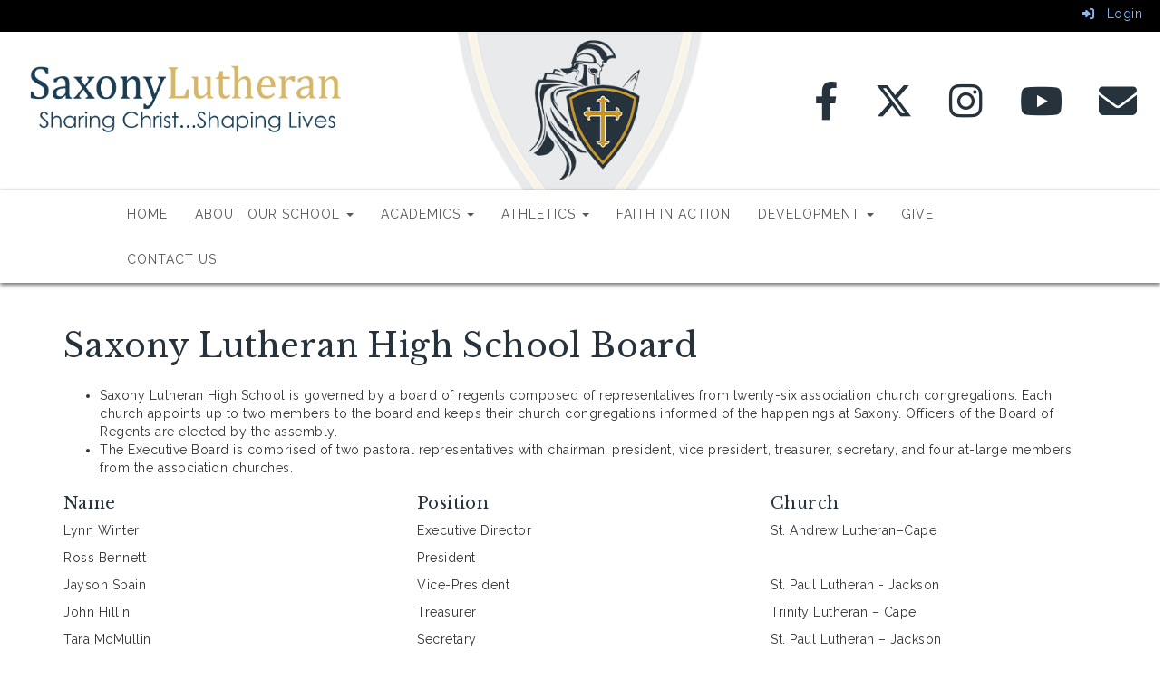

--- FILE ---
content_type: text/html; charset=utf-8
request_url: https://www.saxonylutheranhigh.org/schoolboard
body_size: 50940
content:

<!DOCTYPE html>
<html style="min-height: 100%" lang="en">
<head>
    <meta charset="utf-8" />
    <meta name="viewport" content="width=device-width, initial-scale=1.0" />
    
    
            <meta property="og:title" content="School Board" />
            <meta property="og:url" content="https://www.saxonylutheranhigh.org/schoolboard" />
            <meta property="og:type" content="website" />

            <link rel="icon" type="image/ico" href="https://content.myconnectsuite.com/api/documents/e7579b3f05c046279d53eee2c163cb7f.ico" />

    <title>
        
    School Board

    </title>

    <link rel="stylesheet" href="/lib/bootstrap/dist/css/bootstrap.css" />
    <link rel="stylesheet" href="/lib/fontawesome6.4.2/css/fontawesome.min.css" />
    <link rel="stylesheet" href="/lib/fontawesome6.4.2/css/brands.min.css" />
    <link rel="stylesheet" href="/lib/fontawesome6.4.2/css/solid.min.css" />
    <link rel="stylesheet" href="/lib/fontawesome6.4.2/css/regular.min.css" />
    <link rel="stylesheet" href="/lib/fontawesome6.4.2/css/v4-shims.min.css" />

    <link rel="stylesheet" href="/css/animations.css" />
    <link rel="stylesheet" href="/css/common.css" />
    <link rel="stylesheet" href="/css/custom-icons.css?v=0nvJki9gQnLR8cy7OQ62gyocqslU3-0UC4caTS3-zns" />
    <link rel="stylesheet" href="/css/core/components.css?v=Vf-NAdeZjGYJj_koruCkkng_0snGh_WkiAEkx7MV1Fw" />
    <link rel="stylesheet" href="/css/core/dialog.css?v=1ZqiCMDGL9AayDJeEOQRt9Q0kxP5vn7z7uOhyK3OqBI" />
    <link rel="stylesheet" href="/css/toolbar.css?v=VwnbxHzktDLVXaVPyZXQYOir4v0G7gYmu2topYebOvo" />
    <link rel="stylesheet" href="/css/audioplayer.css?v=oOVrPQm5jqukq_n6Qusjiltm60L5DqgmllxnDadm5yc" />


    <!-- Load FullCalendar -->
    <script src='/lib/fullCalendarV6/moment/moment.min.js'></script>
    <script src="/lib/fullCalendarV6/index.global.min.js"></script>
    <script src="/lib/fullCalendarV6/moment/index.global.min.js"></script>

    
    <link rel="stylesheet" href="/css/jquery-ui/jquery-ui-1.13.2.css" />
    <link rel="stylesheet" href="/css/public.css?v=rwVB8ctwhKk5zO6mQUqPDn9fLsa6nSLJhsnTw1lodek" />


    <style name="site-css">
        @import url('https://fonts.googleapis.com/css?family=Raleway:200,400,600');
@import url('https://fonts.googleapis.com/css2?family=Libre+Baskerville:wght@400;700');
/*-------- Distinctive Template CSS --------*/ 
/* fonts */ 



/* focus visualization for ADA Compliance */
a:focus {outline: 1px dotted #B30C09 !important;}

/*-------- Search Placeholder Text --------*/
::placeholder { /* Chrome, Firefox, Opera, Safari 10.1+ */
  color: #ffffff;
  opacity: 1; /* Firefox */}
:-ms-input-placeholder { /* Internet Explorer 10-11 */
  color: #ffffff;}
::-ms-input-placeholder { /* Microsoft Edge */
  color: #ffffff;}

body {margin: 0px;  font-family: 'Raleway', Arial, Helvetica, "sans-serif"; letter-spacing: .5px;} 
h1, .h1, h2, .h2, h3, .h3, h4, .h4, h5, .h5 { letter-spacing: 0.4px;  font-family: 'Libre Baskerville', serif; text-transform: capitalize; color: #0d4036; font-weight: 400;}

/* navigation menu */
.cs-header { background: #ffffff;}
.cs-header-navbar{font-family: 'Raleway', Arial, Helvetica, "sans-serif";  font-size: 14px; font-weight: 400;  color: #fff; }
.navbar {margin-bottom: 0px;}
.navbar-default .navbar-nav > li > a { color: #575757;}
.navbar-default .navbar-collapse, .navbar-default .navbar-form { color: #fff;}
.navbar-default {background-color: #ffffff; border-color: #ffffff;}
.navbar { border-radius: 0;}

/* padding */
.cs-nopadding {padding: 0}
.cs-row-nopadding > .content-widget > .content-layout > .row > div:not(:first-child){ padding-left: 0 !important }
.cs-row-nopadding > .content-widget > .content-layout > .row > div:not(:last-child){ padding-right: 0 !important }
.cs-paddinglogo {padding:20px;}
.cs-paddingicons {padding:0 40px;}
.cs-padding10 {padding:10px;}
.cs-paddingsocial {padding:10px 20px; color:#26333c;}
 
/* footer */  
.cs-footer{ margin-top: 0px; background: #575757;}  
.cs-footer-info {margin-top: 0px; background: #222222; text-align: center; }
.copyright {color:#ffffff; font-size: 11px; padding:10px;}
.cs-footer button, .cs-footer input, .cs-footer optgroup, .cs-footer select, .cs-footer textarea {
    background-color: transparent;
    border: 1px solid #fff;
}
.cs-footer .navbar-default {background: transparent; border:0px;}
.cs-footer .nav > li > a {font-size: 12px; padding: 5px;}
.cs-footer .nav > li > a:hover {background:#26333C;}

/* misc */
.cs-text-white {color:#ffffff;}
.text-muted {color: #000;} 
.table-striped > tbody > tr:nth-of-type(2n+1) {background-color: #f9f9f9;color: #000;} 
.jumbotron, .jumbotron h1, .jumbotron .h1 {color: #000;}
.alert-info { background-color: #eaeaea; border-color: #eaeaea; color: #000000;}

/*toolbar */
.cs-toolbar { padding: 5px 15px 0 15px; background: #000; color: #ffffff; }
.cs-toolbar, .cs-toolbar a{color: #8bb9ee;}

.cs-fullwidthheaderbar {width: 100%; height: 56px; padding:10px;}
.cs-motto { padding: 10px; } 
.cs-graybar {background: #eaeaea; height: 10px; padding: 0px ; margin: 0px; }  
.cs-stripe {height:5px;}
.card-text {padding: 10px 20px 0 0;}

/* calendar */
.fc button { font-size: 11px;}
.fc-ltr .fc-list-heading-main {font-size: 12px;}
.fc-ltr .fc-list-heading-alt {font-size: 12px;}
.fc-toolbar h2 {font-size: 18px; padding-top: 10px;}

/* carousel */       
.cs-carousel-widget-link {color:#ffffff;}
.cs-carousel-widget-title {font-size:20px;  padding:20px;font-weight: normal;text-transform: uppercase;}
.cs-carousel-widget-description { padding:20px; font-size:14px;font-weight: normal;}
.cs-carousel-widget-link { color:#ffffff;padding:20px;font-weight: bold;text-transform: uppercase;}
.cs-carousel-widget-link, .cs-carousel-widget-link a:link, .cs-carousel-widget-link a:visited, .cs-carousel-widget-link a:hover, .cs-carousel-widget-link a:active {color:#ffffff;}
.cs-carousel-widget-right-btn {font-size: 20px; color: #ccc; opacity: 1; margin-top: 60px;}
.cs-carousel-widget-left-btn {font-size: 20px; color: #ccc; opacity: 1;margin-top: 60px;} 
.cs-carousel-widget-container { padding:20px;}


/*-------- Site CSS --------*/
button, input, optgroup, select, textarea {background-color: #fff;border: 1px solid #000;}  
h1, .h1, h2, .h2, h3, .h3, h4, .h4, h5, .h5 {color: #26333c; }

/* colors */
.bg-default {background: #26333C; color: #ffffff;}
a.bg-default:hover, a.bg-default:focus {background: #26333C; color: #ffffff;}
/* background colors */
.bg-contrast {background: #000040; color: #ffffff;}
a.bg-contrast:hover, a.bg-default:focus {background: #000040; color: #ffffff;}
.bg-muted {background: #eaeaea; color: #000000;}
.bg-clean {background: #fff; color: #000000;}
a.bg-clean:hover, a.bg-clean:focus { background: #fff; color: #000000;}
.bg-dark {background: #222222; color: #ffffff;}
a.bg-dark:hover, a.bg-default:focus {background: #222222; color: #ffffff;}
.bg-success {background: #34ad9f; color: #000000;}
a.bg-success:hover, a.bg-success:focus { background: #34ad9f; color: #000000;}
.bg-info {background: #f9db61; color: #000000;}
a.bg-info:hover, a.bg-info:focus {background: #f9db61; color: #000000;}
.bg-warning {background: #CC9900; color: #000000;} 
a.bg-warning:hover, a.bg-warning:focus {background: #CC9900; color: #000000;}
.bg.warning a {color:#000;}
.bg-danger {background: #B30C09; color: #ffffff;}
a.bg-danger:hover, a.bg-danger:focus {background: #B30C09; color: #ffffff;} 
.bg-clean {background: #fff; color: #000000;}
a.bg-clean:hover, a.bg-clean:focus { background: #fff; color: #000000;}

.bg-default .h1, .bg-default .h2, .bg-default .h3, .bg-default .h4, .bg-default .h5, .bg-default .h6,
.bg-default h1, .bg-default h2, .bg-default h3, .bg-default h4, .bg-default h5, .bg-default h6,
.bg-contrast .h1, .bg-contrast .h2,.bg-contrast .h3,.bg-contrast .h4,.bg-contrast .h5,.bg-contrast .h6,
.bg-contrast h1, .bg-contrast h2,.bg-contrast h3,.bg-contrast h4,.bg-contrast h5,.bg-contrast .h6,
.bg-dark .h1, .bg-dark .h2,.bg-dark .h3,.bg-dark .h4,.bg-dark .h5,.bg-dark .h6,
.bg-dark h1, .bg-dark h2,.bg-dark h3,.bg-dark h4,.bg-dark h5,.bg-dark h6,
.bg-danger .h1, .bg-danger .h2,.bg-danger .h3,.bg-danger .h4,.bg-danger .h5,.bg-danger .h6, 
.bg-danger h1, .bg-danger h2,.bg-danger h3,.bg-danger h4,.bg-danger h5,.bg-danger h6 
{color: #ffffff;}

.bg-default .panel-title a, .bg-contrast .panel-title a, .bg-dark .panel-title a, .bg-danger .panel-title a {color: #000;}

.bg-default a:link, .bg-default a:hover, .bg-default a:active, .bg-default a:visited,
.bg-contrast a:link, .bg-contrast a:hover, .bg-contrast a:active, .bg-contrast a:visited,
.bg-dark a:link, .bg-dark a:hover, .bg-dark a:active, .bg-dark a:visited,
.bg-danger a:link, .bg-danger a:hover, .bg-danger a:active, .bg-danger a:visited
{color: #ffffff;}

/*-------- Begin Color Adjustments --------*/

.bg-default .table-striped > tbody > tr:nth-of-type(2n+1) a:link,
.bg-contrast .table-striped > tbody > tr:nth-of-type(2n+1) a:link,
.bg-dark .table-striped > tbody > tr:nth-of-type(2n+1) a:link 
{color: #000000;}

/*-------- Default --------*/ 
.bg-default .h1, .bg-default .h2, .bg-default .h3, .bg-default .h4, .bg-default .h5, .bg-default .h6,
.bg-default h1, .bg-default h2,.bg-default h3, .bg-default h4, .bg-default h5, .bg-default h6 {color: #ffffff;}
.bg-default .panel-title a {color: #000;}
.bg-default a:link, .bg-default a:hover, .bg-default a:active, .bg-default a:visited {color: #ffffff;}
.bg-default .table-striped > tbody > tr:nth-of-type(2n+1) a:link {color: #000000;}
.bg-default .text-muted {color: #ffffff !important;}
.bg-default .fc-day-number {color: #ffffff;}
.bg-default .panel-title a {color: #000;}
.bg-default .list-group-item  a:link, .bg-default .list-group-item a:hover, .bg-default .list-group-item a:active, .bg-default .list-group-item a:visited {color: #000000;}
.bg-default .cs-carousel-widget-link a:link {color: #ffffff;} 
.bg-default .cs-card-carousel .title {color: #000000;} 
.bg-default .cs-card-horizontal2 .title {color: #000000;} 
.bg-default .fc-ltr .fc-basic-view .fc-day-top .fc-day-number {color: #fff;}
.bg-default .fc th {color: #fff;}
.bg-default .fc-list-heading a {color: #000;}

/*-------- Contrast --------*/ 
.bg-contrast .h1, .bg-contrast .h2, .bg-contrast .h3, .bg-contrast .h4, .bg-contrast .h5, .bg-contrast .h6,
.bg-contrast h1, .bg-contrast h2,.bg-contrast h3, .bg-contrast h4, .bg-contrast h5, .bg-contrast h6 {color: #ffffff;}
.bg-contrast .panel-title a {color: #000;}
.bg-contrast a:link, .bg-contrast a:hover, .bg-contrast a:active, .bg-contrast a:visited {color: #ffffff;}
.bg-contrast .table-striped > tbody > tr:nth-of-type(2n+1) a:link {color: #000000;}
.bg-contrast .text-muted {color: #ffffff !important;}
.bg-contrast .fc-day-number {color: #ffffff;}
.bg-contrast .panel-title a {color: #000;}
.bg-contrast .list-group-item  a:link, .bg-contrast .list-group-item a:hover, .bg-contrast .list-group-item a:active, .bg-contrast .list-group-item a:visited {color: #000000;}
.bg-contrast .cs-carousel-widget-link a:link {color: #ffffff;} 
.bg-contrast .cs-card-carousel .title {color: #000000;} 
.bg-contrast .cs-card-horizontal2 .title {color: #000000;} 
.bg-contrast .fc-ltr .fc-basic-view .fc-day-top .fc-day-number {color: #fff;}
.bg-contrast .fc th {color: #fff;}
.bg-contrast .fc-list-heading a {color: #000;}

/*-------- Dark --------*/ 
.bg-dark .h1, .bg-dark .h2, .bg-dark .h3, .bg-dark .h4, .bg-dark .h5, .bg-dark .h6,
.bg-dark h1, .bg-dark h2,.bg-dark h3, .bg-dark h4, .bg-dark h5, .bg-dark h6 {color: #ffffff;}
.bg-dark .panel-title a {color: #000;}
.bg-dark a:link, .bg-dark a:hover, .bg-dark a:active, .bg-dark a:visited {color: #ffffff;}
.bg-dark .table-striped > tbody > tr:nth-of-type(2n+1) a:link {color: #000000;}
.bg-dark .text-muted {color: #ffffff !important;}
.bg-dark .fc-day-number {color: #ffffff;}
.bg-dark .panel-title a {color: #000;}
.bg-dark .list-group-item  a:link, .bg-dark .list-group-item a:hover, .bg-dark .list-group-item a:active, .bg-dark .list-group-item a:visited {color: #000000;}
.bg-dark .cs-carousel-widget-link a:link {color: #ffffff;} 
.bg-dark .cs-card-carousel .title {color: #000000;} 
.bg-dark .cs-card-horizontal2 .title {color: #000000;} 
.bg-dark .fc-ltr .fc-basic-view .fc-day-top .fc-day-number {color: #fff;}
.bg-dark .fc th {color: #fff;}
.bg-dark .fc-list-heading a {color: #000;}


/*-------- Danger --------*/ 
.bg-danger .h1, .bg-danger .h2, .bg-danger .h3, .bg-danger .h4, .bg-danger .h5, .bg-danger .h6,
.bg-danger h1, .bg-danger h2,.bg-danger h3, .bg-danger h4, .bg-danger h5, .bg-danger h6 {color: #ffffff;}
.bg-danger .panel-title a {color: #000;}
.bg-danger a:link, .bg-danger a:hover, .bg-danger a:active, .bg-danger a:visited {color: #ffffff;}
.bg-danger .table-striped > tbody > tr:nth-of-type(2n+1) a:link {color: #000000;}
.bg-danger .text-muted {color: #ffffff !important;}
.bg-danger .text-danger {color: #ffffff !important;}
.bg-danger .fc-day-number {color: #ffffff;}
.bg-danger .panel-title a {color: #000;}
.bg-danger .list-group-item  a:link, .bg-danger .list-group-item a:hover, .bg-danger .list-group-item a:active, .bg-danger .list-group-item a:visited {color: #000000;}
.bg-danger .cs-carousel-widget-link a:link {color: #ffffff;} 
.bg-danger .cs-card-carousel .title {color: #000000;} 
.bg-danger .cs-card-horizontal2 .title {color: #000000;} 
.bg-danger .fc-ltr .fc-basic-view .fc-day-top .fc-day-number {color: #fff;}
.bg-danger .fc th {color: #fff;}
.bg-danger .fc-list-heading a {color: #000;}

/*-------- Clean --------*/ 
.bg-clean .h1, .bg-clean .h2, .bg-clean .h3, .bg-clean .h4, .bg-clean .h5, .bg-clean .h6,
.bg-clean h1, .bg-clean h2,.bg-clean h3, .bg-clean h4, .bg-clean h5, .bg-clean h6 {color: #000000;}
.bg-clean .panel-title a {color: #000;}
.bg-clean a:link, .bg-clean a:hover, .bg-clean a:active, .bg-clean a:visited {color: #000000;}
.bg-clean .table-striped > tbody > tr:nth-of-type(2n+1) a:link {color: #000000;}
.bg-clean .text-muted {color: #000000 !important;}
.bg-clean .text-clean {color: #000000 !important;}
.bg-clean .fc-day-number {color: #000000;}
.bg-clean .panel-title a {color: #000;}
.bg-clean .list-group-item  a:link, .bg-clean .list-group-item a:hover, .bg-clean .list-group-item a:active, .bg-clean .list-group-item a:visited {color: #000000;}
.bg-clean .cs-carousel-widget-link a:link {color: #000000;} 
.bg-clean .cs-card-carousel .title {color: #000000;} 
.bg-clean .cs-card-horizontal2 .title {color: #000000;} 
.bg-clean .fc-ltr .fc-basic-view .fc-day-top .fc-day-number {color: #000;}
.bg-clean .fc th {color: #000;}
.bg-clean .fc-list-heading a {color: #000;}



.bg-default .text-muted, .bg-contrast .text-muted, .bg-dark .text-muted, .bg-danger .text-muted {color: #ffffff !important;}
.bg-default .fc-day-number, .bg-contrast .fc-day-number, .bg-dark .fc-day-number, .bg-danger .fc-day-number {color: #ffffff;}
.bg-default .panel-title a, .bg-contrast .panel-title a, .bg-dark .panel-title a {color: #000;}
.bg-default .cs-subtext {color:#fff;}

.panel-title a:link, .panel-title a:hover, .panel-title a:visited, .panel-title a:active {color: #000;}
.list-group a:link, .list-group a:hover, .list-group a:visited, .list-group a:active {color: #000;}
.bg-default .list-group-item  a:link, .bg-default .list-group-item a:hover, .bg-default .list-group-item a:active, .bg-default .list-group-item a:visited,
.bg-contrast .list-group-item a:link, .bg-contrast .list-group-item  a:hover, .bg-contrast .list-group-item  a:active, .bg-contrast .list-group-item a:visited,
.bg-dark .list-group-item a:link, .bg-dark .list-group-item a:hover, .bg-dark .list-group-item a:active, .bg-dark .list-group-item a:visited 
{color: #000000;}

.bg-default .cs-carousel-widget-link a:link,
.bg-contrast .cs-carousel-widget-link a:link,
.bg-dark .cs-carousel-widget-link a:link
{color: #ffffff;} 

.bg-default .cs-card-carousel .title,
.bg-contrast .cs-card-carousel .title,
.bg-dark .cs-card-carousel .title
{color: #000000;} 

.bg-default .cs-card-horizontal2 .title,
.bg-contrast .cs-card-horizontal2 .title,
.bg-dark .cs-card-horizontal2 .title
{color: #000000;} 

.bg-default .fc-today a,
.bg-contrast .fc-today a,
.bg-dark .fc-today a
{color: #000000;}

/*-------- End Color Adjustments --------*/

.cs-blacklinks a:link, .cs-blacklinks a:hover, .cs-blacklinks a:active, .cs-blacklinks a:visited {color:#000;}
.links-dark, .links-dark a:link, .links-dark a:hover, .links-dark a:visited, .links-dark a:active {color: #1a3d59;}

.cs-headerstripe {background: url(https://content.schoolinsites.com/api/documents/14ad7f80f9b24c948fa6f1de40557cfc.png) 0 0; height: 6px;}

.bg-fancy {background: #E8E8E8 url(https://content.schoolinsites.com/api/documents/953ce1e33c8d4747951d103c4422d48f.png) no-repeat center center;color:#000000;}

.cs-headerback {background: #fff url(https://content.myconnectsuite.com/api/documents/4981bb9cca7e4190b83ba4bb2c5e8b19) center center no-repeat; color:#26333c;}

.cs-quicklinks-iconslist .cs-quicklinks-link { background: #100E4D; }

.cs-stripe {  width:100%;
    height:auto;
    position:absolute;
    bottom:0px;
background: url(https://content.myconnectsuite.com/api/documents/b60419b015864784bac37a46fce2be6c) repeat-x left bottom;}

.homepage_boxshadow {box-shadow: 0px 2px 5px #5e5e5e;}

.cs-quicklinks-iconslist .cs-link {
  -webkit-transform: perspective(1px) translateZ(0);
  transform: perspective(1px) translateZ(0);
  box-shadow: 0 0 1px rgba(0, 0, 0, 0);
  position: relative;
background-color: #26333c;
  -webkit-transition-property: color;
  transition-property: color;
  -webkit-transition-duration: 0.3s;
  transition-duration: 0.3s;
}
.cs-quicklinks-iconslist .cs-link:before {
  content: "";
  position: absolute;
  z-index: -1;
  top: 0;
  left: 0;
  right: 0;
  bottom: 0;
  background: #DABA68;
  -webkit-transform: scaleX(0);
  transform: scaleX(0);
  -webkit-transform-origin: 0 50%;
  transform-origin: 0 50%;
  -webkit-transition-property: transform;
  transition-property: transform;
  -webkit-transition-duration: 0.3s;
  transition-duration: 0.3s;
  -webkit-transition-timing-function: ease-out;
  transition-timing-function: ease-out;
}
.cs-quicklinks-iconslist .cs-link:hover, .cs-quicklinks-iconslist .cs-link:focus, .cs-quicklinks-iconslist .cs-link:active {
  color: #000;
}
.cs-quicklinks-iconslist .cs-link:hover:before, .cs-quicklinks-iconslist .cs-link:focus:before, .cs-quicklinks-iconslist .cs-link:active:before {
  -webkit-transform: scaleX(1);
  transform: scaleX(1);
}

.dropdown-menu > li > a {color:#333!important; text-transform: uppercase;}
.dropdown-menu > li > a:hover {color:#fff!important;
background-color: #26333c;}

.navbar-default .navbar-nav > li > a {
    text-transform: uppercase;
    letter-spacing: 1px;
}


.navbar-default .navbar-nav > li > a {
  display: inline-block;
  vertical-align: middle;
  -webkit-transform: perspective(1px) translateZ(0);
  transform: perspective(1px) translateZ(0);
  box-shadow: 0 0 1px rgba(0, 0, 0, 0);
  overflow: hidden;
  -webkit-transition-duration: 0.3s;
  transition-duration: 0.3s;
  -webkit-transition-property: color, background-color;
  transition-property: color, background-color;
}
.navbar-default .navbar-nav > li > a:hover, .navbar-default .navbar-nav > li > a:focus, .navbar-default .navbar-nav > li > a:active {
  background-color: #26333c;
  color: white;
}

.image_index {z-index:0;}

.navbar-default .navbar-toggle {color:#000;}

@media (max-width: 1110px) {
  .navbar-header {
      float: none;
  }
  .navbar-left,.navbar-right {
      float: none !important;
  }
  .navbar-toggle {
      display: block;
  }
  .navbar-collapse {
      border-top: 1px solid transparent;
      box-shadow: inset 0 1px 0 rgba(255,255,255,0.1);
  }
  .navbar-fixed-top {
      top: 0;
      border-width: 0 0 1px;
  }
  .navbar-collapse.collapse {
      display: none!important;
  }
  .navbar-nav {
      float: none!important;
      margin-top: 7.5px;
  }
  .navbar-nav>li {
      float: none;
  }
  .navbar-nav>li>a {
      padding-top: 10px;
      padding-bottom: 10px;
  }
  .collapse.in{
      display:block !important;
box-shadow: 0px 2px 5px #5e5e5e;
  }
}

.cs-quicklinks-iconslist .cs-item-title {font-size:15px;}

@media (max-width: 767px)
{.navbar-default .navbar-nav .open .dropdown-menu > li > a {
    color: #777!important;}
.navbar-default .navbar-nav .open .dropdown-menu > li > a:hover, .navbar-default .navbar-nav .open .dropdown-menu > li > a:focus {
    color: #fff!important; background: #26333c;}}

.boxshadow-homepage {box-shadow: 0px 2px 5px #5e5e5e;}

.cs-carousel-widget-controls .carousel-control.right {margin-top:0px!important;}
.cs-carousel-widget-controls .carousel-control.left {margin-top:0px!important;}
    </style>

    <style name="site-fonts">
        


    </style>

    <style name="site-colors">
        
    </style>

    



    <!-- load these scripts first -->
    

    
        <script src="https://code.jquery.com/jquery-3.5.1.min.js" integrity="sha256-9/aliU8dGd2tb6OSsuzixeV4y/faTqgFtohetphbbj0=" crossorigin="anonymous">
        </script>
<script>(window.jQuery||document.write("\u003Cscript src=\u0022/lib/jquery3.5.1/jquery.min.js\u0022 crossorigin=\u0022anonymous\u0022\u003E\u003C/script\u003E"));</script>
    

    <script>let __isMobile = window.matchMedia("only screen and (max-width: 760px)").matches;</script>

    <!-- Put JW Player scripts here for now.  TO DO: Update widget framework to allow for adding javascripts dependencies. -->
    <script src="/js/jwplayer/jwplayer.js"></script>
    <script>jwplayer.key = "e2ENuQrC9eoMFbWWNz3dxcI6mkbnbK5iF070aGKXo28=";</script>


    

    <script>
        window.setTimeout(function () { document.title = "School Board - Saxony Lutheran High School"; }, 500);
    </script>

    

</head>
<body class="">

    
    <a class="skip-main" href="#maincontent">Skip to main content</a>
    





    <div class="cs-body cs-master-layout cs-master-layout-fullwidth csc-content-tree">
<div class="cs-toolbar clearfix">
    <div class="pull-left">
        <div></div>
    </div>
    <div class="pull-right text-right">
        <div>
<div class="csc-usertools">
    <ul class="csc-list-inline">
        <li class="csc-usertools-login">
            <a href="/sys/account/login">
                <i class="fa fa-sign-in"></i> &nbsp;
                Login
            </a>
        </li>
        
    </ul>
</div>

</div>
    </div>
</div>

<header class="cs-header">
    <div class="cs-header-content">
        <div class=" content-zone csc-content-zone" name="header">
    


    <div class="content-node csc-content-node bg-contrast cs-headerback" style="padding-top:0;padding-bottom:0;">
        <div class="content-widget csc-content-widget" style="">
            
<div class="content-layout">
    <div class="row content-cell-group">
        <div class="col-sm-12">
            <div class=" content-zone csc-content-zone" name="cell-1">
    


    <div class="content-node csc-content-node" style="padding-top:0;padding-right:None;padding-bottom:0;padding-left:None;border-width:None;border-style:None;border-color:#000000;border-radius:None;">
        <div class="content-widget csc-content-widget" style="">
            
<div class="content-layout">
    <div class="row content-cell-group">
        <div class="col-sm-4">
            <div class=" content-zone csc-content-zone" name="cell-1">
    


    <div class="content-node csc-content-node" style="padding-top:30px;padding-right:None;padding-bottom:15px;padding-left:None;border-width:None;border-style:None;border-color:#000000;border-radius:None;">
        <div class="content-widget csc-content-widget csc-force-center" style="">
            

    <div class="cs-image-widget">
        <a href="/" target="_self"><img src="https://content.myconnectsuite.com/api/documents/bd0fc71e017b4bad9f46b079a9266e59.png" class="img-responsive" alt="Saxony Lutheran High School" title="Saxony Lutheran High School" style="border-radius: 0px;max-width: 100%;max-height: 100px" /></a>
    </div>

        </div>
    </div>


</div>
        </div>
        <div class="col-sm-4">
            <div class=" content-zone csc-content-zone" name="cell-2">
    


    <div class="content-node csc-content-node image_index" style="padding-top:None;padding-right:None;padding-bottom:None;padding-left:None;border-width:None;border-style:None;border-color:#000000;border-radius:None;">
        <div class="content-widget csc-content-widget csc-force-center" style="">
            

    <div class="cs-image-widget">
        <a href="/" target="_self"><img src="https://content.myconnectsuite.com/api/documents/d19ad35afd3d48e998e106cfb5020f3d.png" class="img-responsive" alt="Logo" title="Logo" style="border-radius: 0px;max-width: 100%;max-height: 170px" /></a>
    </div>

        </div>
    </div>


</div>
        </div>
        <div class="col-sm-4">
            <div class=" content-zone csc-content-zone" name="cell-3">
    


    <div class="content-node csc-content-node" style="padding-top:45px;padding-right:None;padding-bottom:30px;padding-left:None;border-width:None;border-style:None;border-color:#000000;border-radius:None;">
        <div class="content-widget csc-content-widget" style="">
            <div class="cs-html-widget">
    <div style="text-align:center;" align="center"><a href="https://www.facebook.com/Saxony.Lutheran.High/" target="_blank" aria-label="Facebook"><em class="fa fa-facebook fa-3x cs-paddingsocial"></em></a><a href="https://twitter.com/saxonylhs" target="_blank" aria-label="Twitter"><em class="fa-brands fa-x-twitter fa-3x cs-paddingsocial"></em></a><a href="https://www.instagram.com/saxonylutheranhigh/" target="_blank" aria-label="Instagram"><em class="fa fa-instagram fa-3x cs-paddingsocial"></em></a><a href="https://www.youtube.com/channel/UCpT7L6_z_WJvvOlU-wbPxkA" target="_blank" aria-label="YouTube"><em class="fa fa-youtube-play fa-3x cs-paddingsocial"></em></a><a href="mailto:office@saxonylutheranhigh.org" target="_blank" aria-label="Email"><em class="fa fa-envelope fa-3x cs-paddingsocial"></em></a></div>
</div>
        </div>
    </div>


</div>
        </div>
    </div>
</div>

        </div>
    </div>


</div>
        </div>
    </div>
</div>

        </div>
    </div>

    


    <div class="content-node csc-content-node homepage_boxshadow" style="padding-top:None;padding-right:None;padding-bottom:None;padding-left:None;border-width:None;border-style:None;border-color:#000000;border-radius:None;">
        <div class="content-widget csc-content-widget" style="">
            
<div class="content-layout">
    <div class="row content-cell-group">
        <div class="col-sm-1">
            <div class=" content-zone csc-content-zone" name="cell-1">

</div>
        </div>
        <div class="col-sm-10">
            <div class=" content-zone csc-content-zone" name="cell-2">
    


    <div class="content-node csc-content-node bg-default" style="padding-top:None;padding-right:None;padding-bottom:None;padding-left:None;border-width:None;border-style:None;border-color:#000000;border-radius:None;">
        <div class="content-widget csc-content-widget" style="">
            



    <div class="navbar navbar-default cs-navbar-default " role="navigation" aria-labelledby="navMenuTitle_c1a03c04e7c04e8db7d3c044e458e99c">
        <div class="navbar-header cs-navbar-header">
            <button class="navbar-toggle cs-navbar-toggle" type="button" id="navMenuButton_c1a03c04e7c04e8db7d3c044e458e99c" data-toggle="collapse" data-target="#c1a03c04e7c04e8db7d3c044e458e99c">
                <span id="navMenuTitle_c1a03c04e7c04e8db7d3c044e458e99c" class="sr-only cs-text">Top Navigation Menu</span>
                <i class="fa fa-bars"></i>
            </button>
        </div>
        <div id="c1a03c04e7c04e8db7d3c044e458e99c" class="collapse navbar-collapse cs-navbar-collapse">
            <ul class="navbar-nav nav scrollable-nav-menu cs-navbar-list">
                        <li><a class="cs-link cs-item-title" href="/" target="_self">Home</a></li>
                        <li class="cs-navbar cs-navbar-item">
                            <a class="dropdown-toggle cs-link cs-item-title" href="#" data-toggle="dropdown">
                                About Our School
                                <b class="caret"></b>
                            </a>
                            <ul class="dropdown-menu cs-navbar-submenu cs-navbar-item-submenu">
                                        <li><a class="cs-link cs-item-title" href="/ourschool" target="_self">Our School</a></li>
                                        <li><a class="cs-link cs-item-title" href="/schoolhistory" target="_self">School History</a></li>
                                        <li><a class="cs-link cs-item-title" href="/facultyandstaff" target="_self">Faculty &amp; Staff</a></li>
                                        <li><a class="cs-link cs-item-title" href="/schoolboard" target="_self">School Board</a></li>
                                        <li><a class="cs-link cs-item-title" href="/community" target="_self">Community</a></li>
                                        <li><a class="cs-link cs-item-title" href="/schoolclosings" target="_self">School Closings</a></li>
                                        <li><a class="cs-link cs-item-title" href="/bellschedule" target="_self">Bell Schedule</a></li>
                                        <li><a class="cs-link cs-item-title" href="/activitiesandclubs" target="_self">Extracurricular Activities &amp; Clubs</a></li>
                                        <li><a class="cs-link cs-item-title" href="/crusadercru" target="_self">Crusader Cru</a></li>
                                        <li><a class="cs-link cs-item-title" href="https://content.myconnectsuite.com/api/documents/e901210536764945be8de7d7d18babde" target="_blank">2025-2026 School Calendar</a></li>
                                        <li><a class="cs-link cs-item-title" href="https://content.myconnectsuite.com/api/documents/5a9cf724d7274ca8a545be4569c020d6.pdf" target="_blank">2026-2027 School Calendar</a></li>
                                        <li><a class="cs-link cs-item-title" href="/employment" target="_self">Employment</a></li>
                            </ul>
                        </li>
                        <li class="cs-navbar cs-navbar-item">
                            <a class="dropdown-toggle cs-link cs-item-title" href="#" data-toggle="dropdown">
                                Academics
                                <b class="caret"></b>
                            </a>
                            <ul class="dropdown-menu cs-navbar-submenu cs-navbar-item-submenu">
                                        <li><a class="cs-link cs-item-title" href="/academicexcellence" target="_self">Academic Excellence</a></li>
                                        <li><a class="cs-link cs-item-title" href="/accreditation" target="_self">Accreditation</a></li>
                                        <li><a class="cs-link cs-item-title" href="/graduationrequirements" target="_self">Graduation Requirements</a></li>
                                        <li><a class="cs-link cs-item-title" href="/grading" target="_self">Grading</a></li>
                                        <li><a class="cs-link cs-item-title" href="/academichandbook" target="_self">Academic Handbook</a></li>
                                        <li><a class="cs-link cs-item-title" href="/studenthandbook" target="_self">Student Handbook</a></li>
                            </ul>
                        </li>
                        <li class="cs-navbar cs-navbar-item">
                            <a class="dropdown-toggle cs-link cs-item-title" href="#" data-toggle="dropdown">
                                Athletics
                                <b class="caret"></b>
                            </a>
                            <ul class="dropdown-menu cs-navbar-submenu cs-navbar-item-submenu">
                                        <li><a class="cs-link cs-item-title" href="/athleticprogram" target="_self">Athletic Program</a></li>
                                        <li><a class="cs-link cs-item-title" href="/baseball" target="_self">Baseball</a></li>
                                        <li><a class="cs-link cs-item-title" href="/mensbasketball" target="_self">Men&#x27;s Basketball</a></li>
                                        <li><a class="cs-link cs-item-title" href="/womensbasketball" target="_self">Women&#x27;s Basketball</a></li>
                                        <li><a class="cs-link cs-item-title" href="/cheerleading" target="_self">Cheerleading</a></li>
                                        <li><a class="cs-link cs-item-title" href="/crosscounty" target="_self">Cross Country</a></li>
                                        <li><a class="cs-link cs-item-title" href="/dance" target="_self">Dance</a></li>
                                        <li><a class="cs-link cs-item-title" href="/golf" target="_self">Golf</a></li>
                                        <li><a class="cs-link cs-item-title" href="/football" target="_self">Football</a></li>
                                        <li><a class="cs-link cs-item-title" href="/menssoccer" target="_self">Men&#x27;s Soccer</a></li>
                                        <li><a class="cs-link cs-item-title" href="/womenssoccer" target="_self">Women&#x27;s Soccer</a></li>
                                        <li><a class="cs-link cs-item-title" href="/softball" target="_self">Softball</a></li>
                                        <li><a class="cs-link cs-item-title" href="/swimming" target="_self">Swimming</a></li>
                                        <li><a class="cs-link cs-item-title" href="/tennis" target="_self">Tennis</a></li>
                                        <li><a class="cs-link cs-item-title" href="/trackandfield" target="_self">Track &amp; Field</a></li>
                                        <li><a class="cs-link cs-item-title" href="/mensvolleyball" target="_self">Men&#x27;s Volleyball</a></li>
                                        <li><a class="cs-link cs-item-title" href="/womensvolleyball" target="_self">Women&#x27;s Volleyball</a></li>
                            </ul>
                        </li>
                        <li><a class="cs-link cs-item-title" href="/faithinaction" target="_self">Faith In Action</a></li>
                        <li class="cs-navbar cs-navbar-item">
                            <a class="dropdown-toggle cs-link cs-item-title" href="#" data-toggle="dropdown">
                                Development
                                <b class="caret"></b>
                            </a>
                            <ul class="dropdown-menu cs-navbar-submenu cs-navbar-item-submenu">
                                        <li><a class="cs-link cs-item-title" href="/supportingsaxony" target="_self">Development-Supporting Saxony</a></li>
                                        <li><a class="cs-link cs-item-title" href="/fundraising" target="_self">Fundraising</a></li>
                                        <li><a class="cs-link cs-item-title" href="/waystogive" target="_self">Ways To Give</a></li>
                            </ul>
                        </li>
                        <li><a class="cs-link cs-item-title" href="/give" target="_self">Give</a></li>
                        <li><a class="cs-link cs-item-title" href="/contact" target="_self">Contact Us</a></li>
            </ul>
        </div>
    </div>
<script type="text/javascript">
    $("#navMenuButton_c1a03c04e7c04e8db7d3c044e458e99c").click(function () {
        $("i", this).toggleClass("fa-bars");
        $("i", this).toggleClass("fa-times");
    });
</script>
        </div>
    </div>


</div>
        </div>
        <div class="col-sm-1">
            <div class=" content-zone csc-content-zone" name="cell-3">

</div>
        </div>
    </div>
</div>

        </div>
    </div>


</div>
    </div>
</header>

<div class="cs-page-bg">
    <div class="cs-page">
        <div class="cs-page-layout cs-page-layout-1">
            <div class="cs-page-content">
                <div class="page-content cs-main-content csc-content-tree" id="maincontent" role="main"><div class=" content-zone csc-content-zone" name="body">
    


    <div class="content-node csc-content-node" style="padding-top:15px;padding-bottom:15px;">
        <div class="content-widget csc-content-widget container" style="">
            
<div class="content-layout">
    <div class="row content-cell-group">
        <div class="col-sm-12">
            <div class=" content-zone csc-content-zone" name="cell-1">
    


    <div class="content-node csc-content-node" style="padding-top:15px;padding-bottom:15px;">
        <div class="content-widget csc-content-widget" style="">
                <div class="clearfix cs-title-widget">
<h1 class="cs-page-title">Saxony Lutheran High School Board</h1>    </div>

        </div>
    </div>

    


    <div class="content-node csc-content-node" style="">
        <div class="content-widget csc-content-widget" style="">
            <div class="cs-html-widget">
    <ul><li>Saxony Lutheran High School is governed by a board of regents composed of representatives from twenty-six association church congregations. Each church appoints up to two members to the board and keeps their church congregations informed of the happenings at Saxony. Officers of the Board of Regents are elected by the assembly.<br></li><li>The Executive Board is comprised of two pastoral representatives with chairman, president, vice president, treasurer, secretary, and four at-large members from the association churches.</li></ul>
</div>
        </div>
    </div>

    


    <div class="content-node csc-content-node" style="padding-top:None;padding-right:None;padding-bottom:None;padding-left:None;border-width:None;border-style:None;border-color:#000000;border-radius:None;">
        <div class="content-widget csc-content-widget" style="">
            
<div class="content-layout">
    <div class="row content-cell-group">
        <div class="col-sm-4">
            <div class=" content-zone csc-content-zone" name="cell-1">
    


    <div class="content-node csc-content-node" style="padding-top:None;padding-right:None;padding-bottom:None;padding-left:None;border-width:None;border-style:None;border-color:#000000;border-radius:None;">
        <div class="content-widget csc-content-widget" style="">
                <div class="clearfix cs-title-widget">
<h4 class="cs-page-title">Name</h4>    </div>

        </div>
    </div>

    


    <div class="content-node csc-content-node" style="">
        <div class="content-widget csc-content-widget" style="">
            <div class="cs-html-widget">
    <p>Lynn Winter</p><p>Ross Bennett</p><p>Jayson Spain</p><p>John Hillin</p><p>Tara McMullin</p><p>Rev. Jacob May</p><p>Rev. Matthew Marks</p><p>Nicholas Schupp</p><p>Jodi Seabaugh</p><p>Matt Wills</p><p>Scott Weinhold</p>
</div>
        </div>
    </div>


</div>
        </div>
        <div class="col-sm-4">
            <div class=" content-zone csc-content-zone" name="cell-2">
    


    <div class="content-node csc-content-node" style="padding-top:None;padding-right:None;padding-bottom:None;padding-left:None;border-width:None;border-style:None;border-color:#000000;border-radius:None;">
        <div class="content-widget csc-content-widget" style="">
                <div class="clearfix cs-title-widget">
<h4 class="cs-page-title">Position</h4>    </div>

        </div>
    </div>

    


    <div class="content-node csc-content-node" style="">
        <div class="content-widget csc-content-widget" style="">
            <div class="cs-html-widget">
    <p>Executive Director</p><p>President</p><p>Vice-President</p><p>Treasurer</p><p>Secretary</p><p>Pastoral Advisor</p><p>Pastoral Advisor</p><p>At-large Member</p><p>At-large Member</p><p>At-large Member</p><p>At-large Member</p>
</div>
        </div>
    </div>


</div>
        </div>
        <div class="col-sm-4">
            <div class=" content-zone csc-content-zone" name="cell-3">
    


    <div class="content-node csc-content-node" style="padding-top:None;padding-right:None;padding-bottom:None;padding-left:None;border-width:None;border-style:None;border-color:#000000;border-radius:None;">
        <div class="content-widget csc-content-widget" style="">
                <div class="clearfix cs-title-widget">
<h4 class="cs-page-title">Church</h4>    </div>

        </div>
    </div>

    


    <div class="content-node csc-content-node" style="">
        <div class="content-widget csc-content-widget" style="">
            <div class="cs-html-widget">
    <p>St. Andrew Lutheran&ndash;Cape</p><p><br></p><p>St. Paul Lutheran - Jackson</p><p>Trinity Lutheran &ndash; Cape</p><p>St. Paul Lutheran &ndash; Jackson</p><p>Christ Lutheran &ndash; Gordonville</p><p>Immanuel Lutheran&ndash;Perryville</p><p>Grace Lutheran - Uniontown</p><p>Zion Lutheran &ndash; Gordonville</p><p>Immanuel Lutheran - Perryville<br></p><p>Zion Lutheran &ndash; Crosstown</p>
</div>
        </div>
    </div>


</div>
        </div>
    </div>
</div>

        </div>
    </div>


</div>
        </div>
    </div>
</div>

        </div>
    </div>


</div></div>
            </div>
        </div>
    </div>
</div>

<footer class="cs-footer">
    <div class="cs-footer-content">
        <div class=" content-zone csc-content-zone" name="footer">
    


    <div class="content-node csc-content-node bg-dark" style="padding-top:0;padding-bottom:0;">
        <div class="content-widget csc-content-widget" style="">
            
<div class="content-layout">
    <div class="row content-cell-group">
        <div class="col-sm-12">
            <div class=" content-zone csc-content-zone" name="cell-1">
    


    <div class="content-node csc-content-node" style="">
        <div class="content-widget csc-content-widget" style="">
            
<div class="content-layout">
    <div class="row content-cell-group">
        <div class="col-sm-1">
            <div class=" content-zone csc-content-zone" name="cell-1">

</div>
        </div>
        <div class="col-sm-10">
            <div class=" content-zone csc-content-zone" name="cell-2">
    


    <div class="content-node csc-content-node" style="">
        <div class="content-widget csc-content-widget" style="">
            
<div class="content-layout">
    <div class="row content-cell-group">
        <div class="col-sm-1">
            <div class=" content-zone csc-content-zone" name="cell-1">

</div>
        </div>
        <div class="col-sm-10">
            <div class=" content-zone csc-content-zone" name="cell-2">
    


    <div class="content-node csc-content-node" style="padding-top:15px;padding-right:60px;padding-bottom:15px;padding-left:60px;border-width:None;border-style:None;border-color:#000000;border-radius:None;">
        <div class="content-widget csc-content-widget" style="">
            <div class="cs-html-widget">
    <h4 style="text-align:center;"><span style="color:#ffffff;">Centered in Jesus Christ and grounded in God's Word, Saxony Lutheran High School delivers excellence in all phases of education and prepares students for a life of Christian discipleship.</span></h4>
</div>
        </div>
    </div>


</div>
        </div>
        <div class="col-sm-1">
            <div class=" content-zone csc-content-zone" name="cell-3">

</div>
        </div>
    </div>
</div>

        </div>
    </div>

    


    <div class="content-node csc-content-node" style="padding-top:0;padding-bottom:0;">
        <div class="content-widget csc-content-widget" style="">
            
<div class="content-layout">
    <div class="row content-cell-group">
        <div class="col-sm-4">
            <div class=" content-zone csc-content-zone" name="cell-1">
    


    <div class="content-node csc-content-node cs-blacklinks" style="padding-top:15px;padding-bottom:15px;">
        <div class="content-widget csc-content-widget csc-force-center" style="">
            <googletranslate> 

<div id='google_translate_element'></div>
<script>
        function googleTranslateElementInit()
        {
            new google.translate.TranslateElement({
                pageLanguage: 'en',
                includedLanguages: 'ar,hy,bg,zh-CN,zh-TW,hr,cs,da,nl,fil,fi,fr,de,el,haw,he,hi,hu,is,id,ga,it,ja,kk,ko,la,mi,my,no,fa,pl,pt,ro,ru,sr,sl,so,es,sv,th,tr,uk,ur,vi,cy,yi',
                autoDisplay: false,
                layout: google.translate.TranslateElement.InlineLayout.SIMPLE
            }, 'google_translate_element');

            function changeGoogleStyles() {
                if($('.goog-te-menu-frame').contents().find('.goog-te-menu2').length) {
                    $('.goog-te-menu-frame').contents().find('.goog-te-menu2').css({
                        'max-width':'100%',
                        'overflow-x':'auto',
                        'box-sizing':'border-box',
                        'height':'auto'
                    });
                } else {
                    setTimeout(changeGoogleStyles, 50);
                }
                $('.goog-te-gadget-simple > span > a > span').first().css('color', 'black' );
                $('.goog-te-gadget-simple > span > a > span').first().css('background-color', 'white' );
            }
            function customGoogleTranslateBehaviour() {
                $('.goog-te-gadget-simple').on('click', function(e) {
                    e.preventDefault();
                });
            }
            changeGoogleStyles();
            customGoogleTranslateBehaviour();
        }
</script>
<script src='//translate.google.com/translate_a/element.js?cb=googleTranslateElementInit'></script>
</googletranslate>
<style>
    .goog-te-banner-frame.skiptranslate {
        display: none !important;
    }

    .goog-te-menu-frame {
        max-width: 100% !important;
    }

    .goog-te-menu2 {
        max-width: 100% !important;
        overflow-x: scroll !important;
        box-sizing: border-box !important;
        height: auto !important;
    }
</style>
        </div>
    </div>


</div>
        </div>
        <div class="col-sm-4">
            <div class=" content-zone csc-content-zone" name="cell-2">
    


    <div class="content-node csc-content-node" style="padding-top:15px;padding-right:None;padding-bottom:15px;padding-left:None;border-width:None;border-style:None;border-color:#000000;border-radius:None;">
        <div class="content-widget csc-content-widget" style="">
            <div class="cs-html-widget">
    <div style="text-align:center;">2004 Saxony Dr., Jackson, MO 63755<br />PH: 573-204-7555<br />Fax: 573-204-7445</div>
</div>
        </div>
    </div>

    


    <div class="content-node csc-content-node" style="padding-top:30px;padding-right:None;padding-bottom:30px;padding-left:None;border-width:None;border-style:None;border-color:#000000;border-radius:None;">
        <div class="content-widget csc-content-widget csc-force-center" style="">
            

    <div class="cs-image-widget">
        <a href="http://www.schoolinsites.com/" target="_blank"><img src="https://content.schoolinsites.com/api/documents/1536a33f166240af9c3ef504396bff37.png" class="img-responsive" alt="SCHOOLinSITES Logo" title="SCHOOLinSITES Logo" style="border-radius: 0px;max-width: 100%;max-height: auto" /></a>
    </div>

        </div>
    </div>


</div>
        </div>
        <div class="col-sm-4">
            <div class=" content-zone csc-content-zone" name="cell-3">
    


    <div class="content-node csc-content-node" style="padding-top:15px;padding-bottom:15px;">
        <div class="content-widget csc-content-widget csc-force-center" style="">
            
<div class="search-field search-field-lucene  " data-module="widgets/search">
    <label for="q" class="hidden-sc">Search</label>
    <input id="q" type="text" name="searchInput" placeholder="Search" />
    <i name="searchGo" class="fa fa-search"></i>
</div>

        </div>
    </div>


</div>
        </div>
    </div>
</div>

        </div>
    </div>


</div>
        </div>
        <div class="col-sm-1">
            <div class=" content-zone csc-content-zone" name="cell-3">

</div>
        </div>
    </div>
</div>

        </div>
    </div>


</div>
        </div>
    </div>
</div>

        </div>
    </div>


</div>
    </div>
    <div class="cs-footer-info">
        <div class="copyright">Copyright &copy; 2026 Saxony Lutheran High School
</div>
    </div>
</footer>    </div>








<script>
    $(document).ready(function () {
    });
</script>



    

    
        <script src="https://maxcdn.bootstrapcdn.com/bootstrap/3.3.5/js/bootstrap.min.js" integrity="sha384-pPttEvTHTuUJ9L2kCoMnNqCRcaMPMVMsWVO+RLaaaYDmfSP5//dP6eKRusbPcqhZ" crossorigin="anonymous">
        </script>
<script>(window.jQuery.fn.modal||document.write("\u003Cscript src=\u0022/lib/bootstrap/dist/js/bootstrap.min.js\u0022 crossorigin=\u0022anonymous\u0022\u003E\u003C/script\u003E"));</script>
    

    <script src="/js/site.js?v=SkBRGN1zKlr7I0XLYBhUxqVMJLRNhIC9PVzm86RqF18"></script>

    <!-- MVC View Scripts-->
    
    <script src="/js/jquery-ui/jquery-ui-1.13.2.min.js"></script>
    <script src="/js/jquery-ui/jquery.ui.touch-punch.js"></script>
    <script src="/js/content.js?v=RFt2nsbRsk7ODh7fPKmVZRIRORp7F8xv1QG4MWVMed8"></script>


    



    <!-- Site Components: Render after MVC View Scripts -->
    <script src="/js/dialog.js?v=U7x_P-RGJm34ojdh0-PjAyhUrO4K1c6FUIthBHbRHag"></script>
    <script src="/js/toolbar.js?v=yA54fWzDkZnO2v4n0iJHqYZSPjpMOvJUc9HZIYnmthA"></script>
    <script src="/js/siteform.js?v=OIo5tXKXkmF1uzC1k8prQNvijeHmO47G-G1lL8Jr2pI"></script>

    <!-- Require Js -->
    <script src="/lib/requirejs/require.js" data-main="/js/app001"></script>

</body>
</html>
